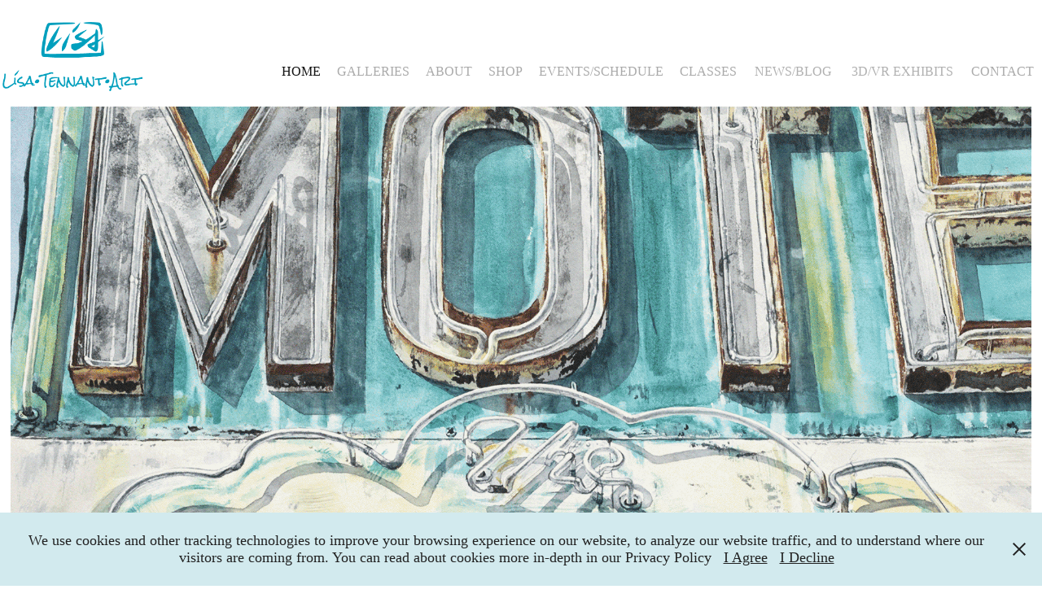

--- FILE ---
content_type: text/html; charset=utf-8
request_url: https://lisatennant.com/
body_size: 7763
content:
<!DOCTYPE HTML>
<html lang="en-US">
<head>
  <meta charset="UTF-8" />
  <meta name="viewport" content="width=device-width, initial-scale=1" />
      <meta name="keywords"  content="art,artwork,original art,original,fine art,painting,drawing,creative,create,watercolor,acrylic,contemporary,trending,photorealism,realism,collecting,urban landscape,neon,architectural,botanical,artist" />
      <meta name="description"  content="This is the website of Lisa R. Tennant fine art portfolio and shop." />
      <meta name="twitter:card"  content="summary_large_image" />
      <meta name="twitter:site"  content="@AdobePortfolio" />
      <meta  property="og:title" content="Lisa Tennant Art, Original Paintings and Prints" />
      <meta  property="og:description" content="This is the website of Lisa R. Tennant fine art portfolio and shop." />
      <meta  property="og:image" content="https://cdn.myportfolio.com/1d66ff8d-717d-4c03-af4b-6e485016ddb6/2f4fe3a2-58a4-4f82-b989-def3b48618a8_rwc_0x0x1200x628x1200.png?h=cf0d830df1f36cc7a8acc4488a206cbd" />
      <meta name="author" content="Lisa R. Tennant">
      <meta name="copyright" content="Lisa R. Tennant">
        <link rel="icon" href="https://cdn.myportfolio.com/1d66ff8d-717d-4c03-af4b-6e485016ddb6/01fbbd56-72d5-4729-80f4-fe365b858322_carw_1x1x32.png?h=31e07f5777bee657d12099f19bf0e5db" />
        <link rel="apple-touch-icon" href="https://cdn.myportfolio.com/1d66ff8d-717d-4c03-af4b-6e485016ddb6/39a8b07b-5741-4fc2-8453-ea723bf8cd55_carw_1x1x180.png?h=5cc206eee8c2e664ffc59b9a945c0093" />
      <link rel="stylesheet" href="/dist/css/main.css" type="text/css" />
      <link rel="stylesheet" href="https://cdn.myportfolio.com/1d66ff8d-717d-4c03-af4b-6e485016ddb6/b8c6fbb092299496cf1f8c0de38feac81765597257.css?h=7fe7683d8115e793db193b64de763525" type="text/css" />
    <link rel="canonical" href="https://lisatennant.com/home" />
      <title>Lisa Tennant Art, Original Paintings and Prints</title>
    <script type="text/javascript" src="//use.typekit.net/ik/[base64].js?cb=35f77bfb8b50944859ea3d3804e7194e7a3173fb" async onload="
    try {
      window.Typekit.load();
    } catch (e) {
      console.warn('Typekit not loaded.');
    }
    "></script>
</head>
  <body class="transition-enabled">  <div class='page-background-video page-background-video-with-panel'>
  </div>
  <div class="js-responsive-nav">
    <div class="responsive-nav">
      <div class="close-responsive-click-area js-close-responsive-nav">
        <div class="close-responsive-button"></div>
      </div>
          <div class="nav-container">
            <nav data-hover-hint="nav">
      <div class="page-title">
        <a href="/home" class="active">HOME</a>
      </div>
      <div class="page-title">
        <a href="/galleries" >GALLERIES</a>
      </div>
      <div class="page-title">
        <a href="/about" >ABOUT</a>
      </div>
      <div class="page-title">
        <a href="/shop" >SHOP</a>
      </div>
      <div class="page-title">
        <a href="/events-schedule" >EVENTS/SCHEDULE</a>
      </div>
      <div class="page-title">
        <a href="/classes" >CLASSES</a>
      </div>
      <div class="link-title">
        <a href="https://lisasartnotes.blogspot.com/" target="_blank">NEWS/BLOG</a>
      </div>
      <div class="link-title">
        <a href="https://lisasartnotes.blogspot.com/p/virtual-exhibits.html" target="_blank">3D/VR EXHIBITS</a>
      </div>
      <div class="page-title">
        <a href="/contact" >CONTACT</a>
      </div>
            </nav>
          </div>
    </div>
  </div>
  <div class="site-wrap cfix">
    <div class="site-container">
      <div class="site-content e2e-site-content">
        <header class="site-header">
          <div class="logo-container">
              <div class="logo-wrap" data-hover-hint="logo">
                    <div class="logo e2e-site-logo-text logo-image  ">
    <a href="/home" class="image-normal image-link">
      <img src="https://cdn.myportfolio.com/1d66ff8d-717d-4c03-af4b-6e485016ddb6/df640ea5-c45e-4de8-8636-42b6b59fd84b_rwc_0x0x574x283x4096.png?h=355878990d2660d13613d38699995725" alt="Lisa Tennant Art">
    </a>
</div>
              </div>
  <div class="hamburger-click-area js-hamburger">
    <div class="hamburger">
      <i></i>
      <i></i>
      <i></i>
    </div>
  </div>
          </div>
              <div class="nav-container">
                <nav data-hover-hint="nav">
      <div class="page-title">
        <a href="/home" class="active">HOME</a>
      </div>
      <div class="page-title">
        <a href="/galleries" >GALLERIES</a>
      </div>
      <div class="page-title">
        <a href="/about" >ABOUT</a>
      </div>
      <div class="page-title">
        <a href="/shop" >SHOP</a>
      </div>
      <div class="page-title">
        <a href="/events-schedule" >EVENTS/SCHEDULE</a>
      </div>
      <div class="page-title">
        <a href="/classes" >CLASSES</a>
      </div>
      <div class="link-title">
        <a href="https://lisasartnotes.blogspot.com/" target="_blank">NEWS/BLOG</a>
      </div>
      <div class="link-title">
        <a href="https://lisasartnotes.blogspot.com/p/virtual-exhibits.html" target="_blank">3D/VR EXHIBITS</a>
      </div>
      <div class="page-title">
        <a href="/contact" >CONTACT</a>
      </div>
                </nav>
              </div>
        </header>
        <main>
  <div class="page-container js-site-wrap" data-context="page.page.container" data-hover-hint="pageContainer">
    <section class="page standard-modules">
      <div class="page-content js-page-content" data-context="pages" data-identity="id:p639ea85b92d2d63bec9f48d7a4c1ee5dbb1178d931c8a7c409eb5">
        <div id="project-canvas" class="js-project-modules modules content">
          <div id="project-modules">
              
              <div class="project-module module image project-module-image js-js-project-module"  style="padding-top: px;
padding-bottom: px;
">

  

  
     <div class="js-lightbox" data-src="https://cdn.myportfolio.com/1d66ff8d-717d-4c03-af4b-6e485016ddb6/7e7f0f64-83c6-4f87-92e4-95f5848d7eae.gif?h=f7cec1d6ebeba93b10324f7a230a271b">
           <img
             class="js-lazy e2e-site-project-module-image"
             src="[data-uri]"
             data-src="https://cdn.myportfolio.com/1d66ff8d-717d-4c03-af4b-6e485016ddb6/7e7f0f64-83c6-4f87-92e4-95f5848d7eae_rw_1920.gif?h=126a961a41410118ac58219f3c45629f"
             data-srcset="https://cdn.myportfolio.com/1d66ff8d-717d-4c03-af4b-6e485016ddb6/7e7f0f64-83c6-4f87-92e4-95f5848d7eae_rw_600.gif?h=15f400f537a5bdb3f425c8581e04b750 600w,https://cdn.myportfolio.com/1d66ff8d-717d-4c03-af4b-6e485016ddb6/7e7f0f64-83c6-4f87-92e4-95f5848d7eae_rw_1200.gif?h=98a7ead652eff932c06243e0fef65157 1200w,https://cdn.myportfolio.com/1d66ff8d-717d-4c03-af4b-6e485016ddb6/7e7f0f64-83c6-4f87-92e4-95f5848d7eae_rw_1920.gif?h=126a961a41410118ac58219f3c45629f 1800w,"
             data-sizes="(max-width: 1800px) 100vw, 1800px"
             width="1800"
             height="0"
             style="padding-bottom: 44.33%; background: rgba(0, 0, 0, 0.03)"
             
           >
     </div>
  

    <div class="project-module module-caption-container js-caption-container align-left">
      <div class="rich-text module-caption js-text-editable"><p>Copyright 2025 Lisa R. Tennant<br></p></div>
    </div>
</div>

              
              
              
              
              
              
              
              
              
              
              
              
              
              <div class="project-module module text project-module-text align- js-project-module e2e-site-project-module-text" style="padding-top: px;
padding-bottom: px;
  max-width: 1800px;
">
  <div class="rich-text js-text-editable module-text"><div style="text-align:center;" class="title"><span style="color:#009fbd;" class="texteditor-inline-color"><span style="font-family:verdana;"><span style="font-size:28px;" class="texteditor-inline-fontsize">Art Inspires. Discover Art for Your Creative Side.</span></span></span><br></div></div>
</div>

              
              
              
              
              
              
              
              
              
              
              
              
              
              <div class="project-module module tree project-module-tree js-js-project-module e2e-site-project-module-tree" >
  <div class="tree-wrapper valign-top">
      <div class="tree-child-wrapper" style="flex: 11">
        
        <div class="project-module module image project-module-image js-js-project-module"  style="padding-top: px;
padding-bottom: px;
  width: 80%;
">

  

  
     <div class="js-lightbox" data-src="https://cdn.myportfolio.com/1d66ff8d-717d-4c03-af4b-6e485016ddb6/cd8a0de3-d8e7-4ad9-9967-864e2f9cb043.jpg?h=3e6bbab9a539a6715235bdc05f365d2a">
           <img
             class="js-lazy e2e-site-project-module-image"
             src="[data-uri]"
             data-src="https://cdn.myportfolio.com/1d66ff8d-717d-4c03-af4b-6e485016ddb6/cd8a0de3-d8e7-4ad9-9967-864e2f9cb043_rw_1200.jpg?h=4c95a3b0afd9d556f158eb83832a0a4a"
             data-srcset="https://cdn.myportfolio.com/1d66ff8d-717d-4c03-af4b-6e485016ddb6/cd8a0de3-d8e7-4ad9-9967-864e2f9cb043_rw_600.jpg?h=5c25011a5ac4c3734ebaa91aa07b9d03 600w,https://cdn.myportfolio.com/1d66ff8d-717d-4c03-af4b-6e485016ddb6/cd8a0de3-d8e7-4ad9-9967-864e2f9cb043_rw_1200.jpg?h=4c95a3b0afd9d556f158eb83832a0a4a 1200w,"
             data-sizes="(max-width: 1200px) 100vw, 1200px"
             width="1200"
             height="0"
             style="padding-bottom: 100%; background: rgba(0, 0, 0, 0.03)"
             
           >
     </div>
  

</div>

        
        
        
        
        
        
        
      </div>
      <div class="tree-child-wrapper" style="flex: 39">
        
        
        
        
        
        <div class="project-module module text project-module-text align- js-project-module e2e-site-project-module-text" style="padding-top: 0px;
padding-bottom: 40px;
  width: 100%;
  max-width: 1150px;
  float: left;
  clear: both;
">
  <div class="rich-text js-text-editable module-text"><div class="sub-title"><a href="/shop" target="_blank" data-selected-page-id="p639ab3e5187f17aa784fc39ea448ffb887e435dab7cdb354ddde2"><span class="bold"><span style="font-size:24px;" class="texteditor-inline-fontsize">Shop News</span></span></a></div><div>2026 Calendars! Available in-person in Downtown Round Rock, TX on December 13th "Mainly Art" artist pop-up market or contact us to order directly from us for the new year (shipping rates apply). $22.00—your choice of Mid-Century Signage Art, Sanibel Island Art, or Botanical Art. <br></div><div>A number of collections of artworks are available on the Shop as prints, home decor, lifestyle merchandise, and more. Browse for the perfect size print and substrate to suit your own style.</div></div>
</div>

        
        
        
      </div>
  </div>
</div>

              
              
              
              
              
              
              
              
              
              <div class="project-module module tree project-module-tree js-js-project-module e2e-site-project-module-tree" >
  <div class="tree-wrapper valign-top">
      <div class="tree-child-wrapper" style="flex: 11">
        
        <div class="project-module module image project-module-image js-js-project-module"  style="padding-top: px;
padding-bottom: px;
  width: 80%;
  max-width: 400px;
  float: center;
  clear: both;
">

  

  
     <div class="js-lightbox" data-src="https://cdn.myportfolio.com/1d66ff8d-717d-4c03-af4b-6e485016ddb6/1b960564-1a1d-49bd-892f-2efc6b0a8433.png?h=549bef2294f443921f43b8b35a66ec30">
           <img
             class="js-lazy e2e-site-project-module-image"
             src="[data-uri]"
             data-src="https://cdn.myportfolio.com/1d66ff8d-717d-4c03-af4b-6e485016ddb6/1b960564-1a1d-49bd-892f-2efc6b0a8433_rw_1200.png?h=747987bf7416444187b234f9d1449d44"
             data-srcset="https://cdn.myportfolio.com/1d66ff8d-717d-4c03-af4b-6e485016ddb6/1b960564-1a1d-49bd-892f-2efc6b0a8433_rw_600.png?h=f48bfe6e7aa74b05fc445595d2471399 600w,https://cdn.myportfolio.com/1d66ff8d-717d-4c03-af4b-6e485016ddb6/1b960564-1a1d-49bd-892f-2efc6b0a8433_rw_1200.png?h=747987bf7416444187b234f9d1449d44 1200w,"
             data-sizes="(max-width: 1200px) 100vw, 1200px"
             width="1200"
             height="0"
             style="padding-bottom: 74%; background: rgba(0, 0, 0, 0.03)"
             
           >
     </div>
  

</div>

        
        
        
        
        
        
        
      </div>
      <div class="tree-child-wrapper" style="flex: 39">
        
        
        
        
        
        <div class="project-module module text project-module-text align- js-project-module e2e-site-project-module-text" style="padding-top: 0px;
padding-bottom: 0px;
  width: 100%;
  max-width: 1150px;
  float: left;
  clear: both;
">
  <div class="rich-text js-text-editable module-text"><div class="sub-title"><span style="font-size:24px;" class="texteditor-inline-fontsize"><span class="bold">Latest News/Blog:</span></span></div><div class="main-text"><span style="font-size:24px;" class="texteditor-inline-fontsize"><span style="font-size:20px;" class="texteditor-inline-fontsize">• Art Demo: I did a one hour demonstration of my neon signage paintings and a fun experimental technique for <span style="color:#009fbd;" class="texteditor-inline-color">Watercolor Art Society-Houston (WAS-H)</span> on Nov 2nd. I will announce when the video is posted.</span></span></div><div class="main-text"><span style="font-size:24px;" class="texteditor-inline-fontsize"><span style="font-size:20px;" class="texteditor-inline-fontsize">• Exhibited two paintings in Ft. Worth: <span style="color:#009fbd;" class="texteditor-inline-color">Society of Watercolor Artists Member and Small Works Exhibitions</span> at The House of NeVille Gallery in September and won <span class="italic"><span class="underline">Third Place</span></span> for the Non Signature Division</span></span></div><div class="main-text"><span style="font-size:24px;" class="texteditor-inline-fontsize"><span style="font-size:20px;" class="texteditor-inline-fontsize">• <span style="color:#009fbd;" class="texteditor-inline-color"><span class="italic">The Best of Watercolor: Splash 26</span></span>—accepted as a finalist in the <span style="color:#000000;" class="texteditor-inline-color">Summer 2025 issue</span></span></span></div></div>
</div>

        
        
        
      </div>
  </div>
</div>

              
              
              
              
              
              
              
              
              
              <div class="project-module module tree project-module-tree js-js-project-module e2e-site-project-module-tree" >
  <div class="tree-wrapper valign-top">
      <div class="tree-child-wrapper" style="flex: 11">
        
        <div class="project-module module image project-module-image js-js-project-module"  style="padding-top: px;
padding-bottom: 20px;
  width: 80%;
  max-width: 400px;
  float: center;
  clear: both;
">

  

  
     <div class="js-lightbox" data-src="https://cdn.myportfolio.com/1d66ff8d-717d-4c03-af4b-6e485016ddb6/be3ed9d0-a6cf-442a-ac49-2b31e1681d16.png?h=5454bc6342e0ea0c87ec3466080f69a5">
           <img
             class="js-lazy e2e-site-project-module-image"
             src="[data-uri]"
             data-src="https://cdn.myportfolio.com/1d66ff8d-717d-4c03-af4b-6e485016ddb6/be3ed9d0-a6cf-442a-ac49-2b31e1681d16_rw_1920.png?h=3a04b959a9ed87566269ded535473acd"
             data-srcset="https://cdn.myportfolio.com/1d66ff8d-717d-4c03-af4b-6e485016ddb6/be3ed9d0-a6cf-442a-ac49-2b31e1681d16_rw_600.png?h=755105dcff878478ed09d43b69a7234c 600w,https://cdn.myportfolio.com/1d66ff8d-717d-4c03-af4b-6e485016ddb6/be3ed9d0-a6cf-442a-ac49-2b31e1681d16_rw_1200.png?h=450bd39abdfd682447b4e238a87c39f2 1200w,https://cdn.myportfolio.com/1d66ff8d-717d-4c03-af4b-6e485016ddb6/be3ed9d0-a6cf-442a-ac49-2b31e1681d16_rw_1920.png?h=3a04b959a9ed87566269ded535473acd 1920w,"
             data-sizes="(max-width: 1920px) 100vw, 1920px"
             width="1920"
             height="0"
             style="padding-bottom: 100%; background: rgba(0, 0, 0, 0.03)"
             
           >
     </div>
  

</div>

        
        
        
        
        
        
        
      </div>
      <div class="tree-child-wrapper" style="flex: 39">
        
        
        
        
        
        <div class="project-module module text project-module-text align- js-project-module e2e-site-project-module-text" style="padding-top: 0px;
padding-bottom: px;
  max-width: 1150px;
  float: left;
  clear: both;
">
  <div class="rich-text js-text-editable module-text"><div class="sub-title"><a href="https://www.buymeacoffee.com/lisatennantart" target="_blank">Sponsorship/Patronage</a></div><div>Currently raising funds for art fair booth tent (I've been accepted into the Ann Arbor Street Art Fair!)<br></div><div>Putting together shows and jump starting business as an artist has some ups and downs. You don't have to sponsor me, but it sure helps. The main support is for framing to show more work in real life! </div><div>You can help— Buy Me a Coffee <span style="color:#009fbd;" class="texteditor-inline-color"><span class="italic"><a href="https://www.buymeacoffee.com/lisatennantart" target="_self">here!</a></span></span></div></div>
</div>

        
        
        
      </div>
  </div>
</div>

              
              
              
              
              
              
              
              
              
              <div class="project-module module tree project-module-tree js-js-project-module e2e-site-project-module-tree" >
  <div class="tree-wrapper valign-top">
      <div class="tree-child-wrapper" style="flex: 11">
        
        <div class="project-module module image project-module-image js-js-project-module"  style="padding-top: px;
padding-bottom: 20px;
  width: 80%;
  max-width: 400px;
  float: center;
  clear: both;
">

  

  
     <div class="js-lightbox" data-src="https://cdn.myportfolio.com/1d66ff8d-717d-4c03-af4b-6e485016ddb6/5496e289-82a9-49b3-b86d-fe192acbb183.jpg?h=1c2c4e3365ca564da3687361623bb59b">
           <img
             class="js-lazy e2e-site-project-module-image"
             src="[data-uri]"
             data-src="https://cdn.myportfolio.com/1d66ff8d-717d-4c03-af4b-6e485016ddb6/5496e289-82a9-49b3-b86d-fe192acbb183_rw_600.jpg?h=7a940815d91d39a3ff063a860e405c7d"
             data-srcset="https://cdn.myportfolio.com/1d66ff8d-717d-4c03-af4b-6e485016ddb6/5496e289-82a9-49b3-b86d-fe192acbb183_rw_600.jpg?h=7a940815d91d39a3ff063a860e405c7d 400w,"
             data-sizes="(max-width: 400px) 100vw, 400px"
             width="400"
             height="0"
             style="padding-bottom: 100%; background: rgba(0, 0, 0, 0.03)"
             
           >
     </div>
  

</div>

        
        
        
        
        
        
        
      </div>
      <div class="tree-child-wrapper" style="flex: 39">
        
        
        
        
        
        <div class="project-module module text project-module-text align- js-project-module e2e-site-project-module-text" style="padding-top: 0px;
padding-bottom: 20px;
  max-width: 1150px;
  float: left;
  clear: both;
">
  <div class="rich-text js-text-editable module-text"><div class="sub-title"><a href="https://www.youtube.com/@lisatennantart/featured" target="_blank"><span class="bold"><span style="font-size:24px;" class="texteditor-inline-fontsize">YouTube Art Videos</span></span></a><br></div><div>From the creative process, painting techniques, time-lapse painting, to materials used in making art or displaying art, join me on my journey as an artist. Videos from my YouTube channel are meant to inform, entertain, and enjoy the world of art!<br></div></div>
</div>

        
        
        
      </div>
  </div>
</div>

              
              
              
              
              
              <div class="project-module module text project-module-text align- js-project-module e2e-site-project-module-text" style="padding-top: px;
padding-bottom: px;
  max-width: 900px;
">
  <div class="rich-text js-text-editable module-text"><div style="text-align:center;">Art created by award-winning artist Lisa R. Tennant. Shop Lisa's originals and prints by gallery collections: architectural, botanical, figurative and more.<br></div></div>
</div>

              
              
              
              
              
              <div class="project-module module image project-module-image js-js-project-module"  style="padding-top: px;
padding-bottom: px;
">

  

  
     <div class="js-lightbox" data-src="https://cdn.myportfolio.com/1d66ff8d-717d-4c03-af4b-6e485016ddb6/bc9faa0f-a18a-4634-b270-6ae828c7d03e.png?h=07503146b777c669c079be307d3ab363">
           <img
             class="js-lazy e2e-site-project-module-image"
             src="[data-uri]"
             data-src="https://cdn.myportfolio.com/1d66ff8d-717d-4c03-af4b-6e485016ddb6/bc9faa0f-a18a-4634-b270-6ae828c7d03e_rw_1200.png?h=82c933d96b5ee5daf6b5fc00357f4742"
             data-srcset="https://cdn.myportfolio.com/1d66ff8d-717d-4c03-af4b-6e485016ddb6/bc9faa0f-a18a-4634-b270-6ae828c7d03e_rw_600.png?h=f62ab141a29047a1055923957666b740 600w,https://cdn.myportfolio.com/1d66ff8d-717d-4c03-af4b-6e485016ddb6/bc9faa0f-a18a-4634-b270-6ae828c7d03e_rw_1200.png?h=82c933d96b5ee5daf6b5fc00357f4742 1200w,"
             data-sizes="(max-width: 1200px) 100vw, 1200px"
             width="1200"
             height="0"
             style="padding-bottom: 74%; background: rgba(0, 0, 0, 0.03)"
             
           >
     </div>
  

</div>

              
              
              
              
              
              
              
              
          </div>
        </div>
      </div>
    </section>
        <section class="back-to-top" data-hover-hint="backToTop">
          <a href="#"><span class="arrow">&uarr;</span><span class="preserve-whitespace">Back to Top</span></a>
        </section>
        <a class="back-to-top-fixed js-back-to-top back-to-top-fixed-with-panel" data-hover-hint="backToTop" data-hover-hint-placement="top-start" href="#">
          <svg version="1.1" id="Layer_1" xmlns="http://www.w3.org/2000/svg" xmlns:xlink="http://www.w3.org/1999/xlink" x="0px" y="0px"
           viewBox="0 0 26 26" style="enable-background:new 0 0 26 26;" xml:space="preserve" class="icon icon-back-to-top">
          <g>
            <path d="M13.8,1.3L21.6,9c0.1,0.1,0.1,0.3,0.2,0.4c0.1,0.1,0.1,0.3,0.1,0.4s0,0.3-0.1,0.4c-0.1,0.1-0.1,0.3-0.3,0.4
              c-0.1,0.1-0.2,0.2-0.4,0.3c-0.2,0.1-0.3,0.1-0.4,0.1c-0.1,0-0.3,0-0.4-0.1c-0.2-0.1-0.3-0.2-0.4-0.3L14.2,5l0,19.1
              c0,0.2-0.1,0.3-0.1,0.5c0,0.1-0.1,0.3-0.3,0.4c-0.1,0.1-0.2,0.2-0.4,0.3c-0.1,0.1-0.3,0.1-0.5,0.1c-0.1,0-0.3,0-0.4-0.1
              c-0.1-0.1-0.3-0.1-0.4-0.3c-0.1-0.1-0.2-0.2-0.3-0.4c-0.1-0.1-0.1-0.3-0.1-0.5l0-19.1l-5.7,5.7C6,10.8,5.8,10.9,5.7,11
              c-0.1,0.1-0.3,0.1-0.4,0.1c-0.2,0-0.3,0-0.4-0.1c-0.1-0.1-0.3-0.2-0.4-0.3c-0.1-0.1-0.1-0.2-0.2-0.4C4.1,10.2,4,10.1,4.1,9.9
              c0-0.1,0-0.3,0.1-0.4c0-0.1,0.1-0.3,0.3-0.4l7.7-7.8c0.1,0,0.2-0.1,0.2-0.1c0,0,0.1-0.1,0.2-0.1c0.1,0,0.2,0,0.2-0.1
              c0.1,0,0.1,0,0.2,0c0,0,0.1,0,0.2,0c0.1,0,0.2,0,0.2,0.1c0.1,0,0.1,0.1,0.2,0.1C13.7,1.2,13.8,1.2,13.8,1.3z"/>
          </g>
          </svg>
        </a>
  </div>
              <footer class="site-footer" data-hover-hint="footer">
                  <div class="social pf-footer-social" data-context="theme.footer" data-hover-hint="footerSocialIcons">
                    <ul>
                            <li>
                              <a href="https://www.behance.net/ltennant4287" target="_blank">
                                <svg id="Layer_1" data-name="Layer 1" xmlns="http://www.w3.org/2000/svg" viewBox="0 0 30 24" class="icon"><path id="path-1" d="M18.83,14.38a2.78,2.78,0,0,0,.65,1.9,2.31,2.31,0,0,0,1.7.59,2.31,2.31,0,0,0,1.38-.41,1.79,1.79,0,0,0,.71-0.87h2.31a4.48,4.48,0,0,1-1.71,2.53,5,5,0,0,1-2.78.76,5.53,5.53,0,0,1-2-.37,4.34,4.34,0,0,1-1.55-1,4.77,4.77,0,0,1-1-1.63,6.29,6.29,0,0,1,0-4.13,4.83,4.83,0,0,1,1-1.64A4.64,4.64,0,0,1,19.09,9a4.86,4.86,0,0,1,2-.4A4.5,4.5,0,0,1,23.21,9a4.36,4.36,0,0,1,1.5,1.3,5.39,5.39,0,0,1,.84,1.86,7,7,0,0,1,.18,2.18h-6.9Zm3.67-3.24A1.94,1.94,0,0,0,21,10.6a2.26,2.26,0,0,0-1,.22,2,2,0,0,0-.66.54,1.94,1.94,0,0,0-.35.69,3.47,3.47,0,0,0-.12.65h4.29A2.75,2.75,0,0,0,22.5,11.14ZM18.29,6h5.36V7.35H18.29V6ZM13.89,17.7a4.4,4.4,0,0,1-1.51.7,6.44,6.44,0,0,1-1.73.22H4.24V5.12h6.24a7.7,7.7,0,0,1,1.73.17,3.67,3.67,0,0,1,1.33.56,2.6,2.6,0,0,1,.86,1,3.74,3.74,0,0,1,.3,1.58,3,3,0,0,1-.46,1.7,3.33,3.33,0,0,1-1.35,1.12,3.19,3.19,0,0,1,1.82,1.26,3.79,3.79,0,0,1,.59,2.17,3.79,3.79,0,0,1-.39,1.77A3.24,3.24,0,0,1,13.89,17.7ZM11.72,8.19a1.25,1.25,0,0,0-.45-0.47,1.88,1.88,0,0,0-.64-0.24,5.5,5.5,0,0,0-.76-0.05H7.16v3.16h3a2,2,0,0,0,1.28-.38A1.43,1.43,0,0,0,11.89,9,1.73,1.73,0,0,0,11.72,8.19ZM11.84,13a2.39,2.39,0,0,0-1.52-.45H7.16v3.73h3.11a3.61,3.61,0,0,0,.82-0.09A2,2,0,0,0,11.77,16a1.39,1.39,0,0,0,.47-0.54,1.85,1.85,0,0,0,.17-0.88A1.77,1.77,0,0,0,11.84,13Z"/></svg>
                              </a>
                            </li>
                            <li>
                              <a href="https://www.facebook.com/lisa.tennant.art" target="_blank">
                                <svg xmlns="http://www.w3.org/2000/svg" xmlns:xlink="http://www.w3.org/1999/xlink" version="1.1" x="0px" y="0px" viewBox="0 0 30 24" xml:space="preserve" class="icon"><path d="M16.21 20h-3.26v-8h-1.63V9.24h1.63V7.59c0-2.25 0.92-3.59 3.53-3.59h2.17v2.76H17.3 c-1.02 0-1.08 0.39-1.08 1.11l0 1.38h2.46L18.38 12h-2.17V20z"/></svg>
                              </a>
                            </li>
                            <li>
                              <a href="https://www.instagram.com/lisa.tennant.art/" target="_blank">
                                <svg version="1.1" id="Layer_1" xmlns="http://www.w3.org/2000/svg" xmlns:xlink="http://www.w3.org/1999/xlink" viewBox="0 0 30 24" style="enable-background:new 0 0 30 24;" xml:space="preserve" class="icon">
                                <g>
                                  <path d="M15,5.4c2.1,0,2.4,0,3.2,0c0.8,0,1.2,0.2,1.5,0.3c0.4,0.1,0.6,0.3,0.9,0.6c0.3,0.3,0.5,0.5,0.6,0.9
                                    c0.1,0.3,0.2,0.7,0.3,1.5c0,0.8,0,1.1,0,3.2s0,2.4,0,3.2c0,0.8-0.2,1.2-0.3,1.5c-0.1,0.4-0.3,0.6-0.6,0.9c-0.3,0.3-0.5,0.5-0.9,0.6
                                    c-0.3,0.1-0.7,0.2-1.5,0.3c-0.8,0-1.1,0-3.2,0s-2.4,0-3.2,0c-0.8,0-1.2-0.2-1.5-0.3c-0.4-0.1-0.6-0.3-0.9-0.6
                                    c-0.3-0.3-0.5-0.5-0.6-0.9c-0.1-0.3-0.2-0.7-0.3-1.5c0-0.8,0-1.1,0-3.2s0-2.4,0-3.2c0-0.8,0.2-1.2,0.3-1.5c0.1-0.4,0.3-0.6,0.6-0.9
                                    c0.3-0.3,0.5-0.5,0.9-0.6c0.3-0.1,0.7-0.2,1.5-0.3C12.6,5.4,12.9,5.4,15,5.4 M15,4c-2.2,0-2.4,0-3.3,0c-0.9,0-1.4,0.2-1.9,0.4
                                    c-0.5,0.2-1,0.5-1.4,0.9C7.9,5.8,7.6,6.2,7.4,6.8C7.2,7.3,7.1,7.9,7,8.7C7,9.6,7,9.8,7,12s0,2.4,0,3.3c0,0.9,0.2,1.4,0.4,1.9
                                    c0.2,0.5,0.5,1,0.9,1.4c0.4,0.4,0.9,0.7,1.4,0.9c0.5,0.2,1.1,0.3,1.9,0.4c0.9,0,1.1,0,3.3,0s2.4,0,3.3,0c0.9,0,1.4-0.2,1.9-0.4
                                    c0.5-0.2,1-0.5,1.4-0.9c0.4-0.4,0.7-0.9,0.9-1.4c0.2-0.5,0.3-1.1,0.4-1.9c0-0.9,0-1.1,0-3.3s0-2.4,0-3.3c0-0.9-0.2-1.4-0.4-1.9
                                    c-0.2-0.5-0.5-1-0.9-1.4c-0.4-0.4-0.9-0.7-1.4-0.9c-0.5-0.2-1.1-0.3-1.9-0.4C17.4,4,17.2,4,15,4L15,4L15,4z"/>
                                  <path d="M15,7.9c-2.3,0-4.1,1.8-4.1,4.1s1.8,4.1,4.1,4.1s4.1-1.8,4.1-4.1S17.3,7.9,15,7.9L15,7.9z M15,14.7c-1.5,0-2.7-1.2-2.7-2.7
                                    c0-1.5,1.2-2.7,2.7-2.7s2.7,1.2,2.7,2.7C17.7,13.5,16.5,14.7,15,14.7L15,14.7z"/>
                                  <path d="M20.2,7.7c0,0.5-0.4,1-1,1s-1-0.4-1-1s0.4-1,1-1S20.2,7.2,20.2,7.7L20.2,7.7z"/>
                                </g>
                                </svg>
                              </a>
                            </li>
                            <li>
                              <a href="https://www.youtube.com/@lisatennantart" target="_blank">
                                <svg xmlns="http://www.w3.org/2000/svg" xmlns:xlink="http://www.w3.org/1999/xlink" version="1.1" id="Layer_1" viewBox="0 0 30 24" xml:space="preserve" class="icon"><path d="M26.15 16.54c0 0-0.22 1.57-0.9 2.26c-0.87 0.91-1.84 0.91-2.28 0.96C19.78 20 15 20 15 20 s-5.91-0.05-7.74-0.23c-0.51-0.09-1.64-0.07-2.51-0.97c-0.68-0.69-0.91-2.26-0.91-2.26s-0.23-1.84-0.23-3.68v-1.73 c0-1.84 0.23-3.68 0.23-3.68s0.22-1.57 0.91-2.26c0.87-0.91 1.83-0.91 2.28-0.96C10.22 4 15 4 15 4H15c0 0 4.8 0 8 0.2 c0.44 0.1 1.4 0.1 2.3 0.96c0.68 0.7 0.9 2.3 0.9 2.26s0.23 1.8 0.2 3.68v1.73C26.38 14.7 26.1 16.5 26.1 16.54z M12.65 8.56l0 6.39l6.15-3.18L12.65 8.56z"/></svg>
                              </a>
                            </li>
                    </ul>
                  </div>
                <div class="footer-text">
                  <p><b><i><ins><a href="https://ltennant68be.myportfolio.com/policies">READ POLICIES HERE</a></ins></i></b> | <ins><a href="https://ltennant68be.myportfolio.com/privacy-policy">Privacy</a></ins> | <ins><a href="https://ltennant68be.myportfolio.com/terms">Terms and Conditions</a></ins> | <ins><a href="https://ltennant68be.myportfolio.com/sales">Sales</a></ins> | <ins><a href="https://ltennant68be.myportfolio.com/affiliate-disclosure">Affiliate Disclosure</a></ins></p><p>Copyright 2025 Lisa R. Tennant. All rights reserved.</p>
                </div>
              </footer>
        </main>
      </div>
    </div>
  </div>
  <div class="cookie-banner js-cookie-banner">
    <p>We use cookies and other tracking technologies to improve your browsing experience on our website, to analyze our website traffic, and to understand where our visitors are coming from. You can read about cookies more in-depth in our Privacy Policy
      <a class="consent-link" href="#">I Agree</a>
      <a class="decline-link" href="#">I Decline</a>
    </p>
    <svg xmlns="http://www.w3.org/2000/svg" viewBox="-6458 -2604 16 16" class='close-btn'>
      <g id="Group_1479" data-name="Group 1479" transform="translate(-8281.367 -3556.368)">
        <rect id="Rectangle_6401" data-name="Rectangle 6401" class="stroke" width="1.968" height="20.66" transform="translate(1823.367 953.759) rotate(-45)"/>
        <rect id="Rectangle_6402" data-name="Rectangle 6402" class="stroke" width="1.968" height="20.66" transform="translate(1824.758 968.368) rotate(-135)"/>
      </g>
    </svg>
  </div>
</body>
<script type="text/javascript">
  // fix for Safari's back/forward cache
  window.onpageshow = function(e) {
    if (e.persisted) { window.location.reload(); }
  };
</script>
  <script type="text/javascript">var __config__ = {"page_id":"p639ea85b92d2d63bec9f48d7a4c1ee5dbb1178d931c8a7c409eb5","theme":{"name":"geometric"},"pageTransition":true,"linkTransition":true,"disableDownload":true,"localizedValidationMessages":{"required":"This field is required","Email":"This field must be a valid email address"},"lightbox":{"enabled":true,"color":{"opacity":0.94,"hex":"#fff"}},"cookie_banner":{"enabled":true,"color":{"text":"#212121","bg":"#D2EAEE"}}};</script>
  <script type="text/javascript" src="/site/translations?cb=35f77bfb8b50944859ea3d3804e7194e7a3173fb"></script>
  <script type="text/javascript" src="/dist/js/main.js?cb=35f77bfb8b50944859ea3d3804e7194e7a3173fb"></script>
</html>
